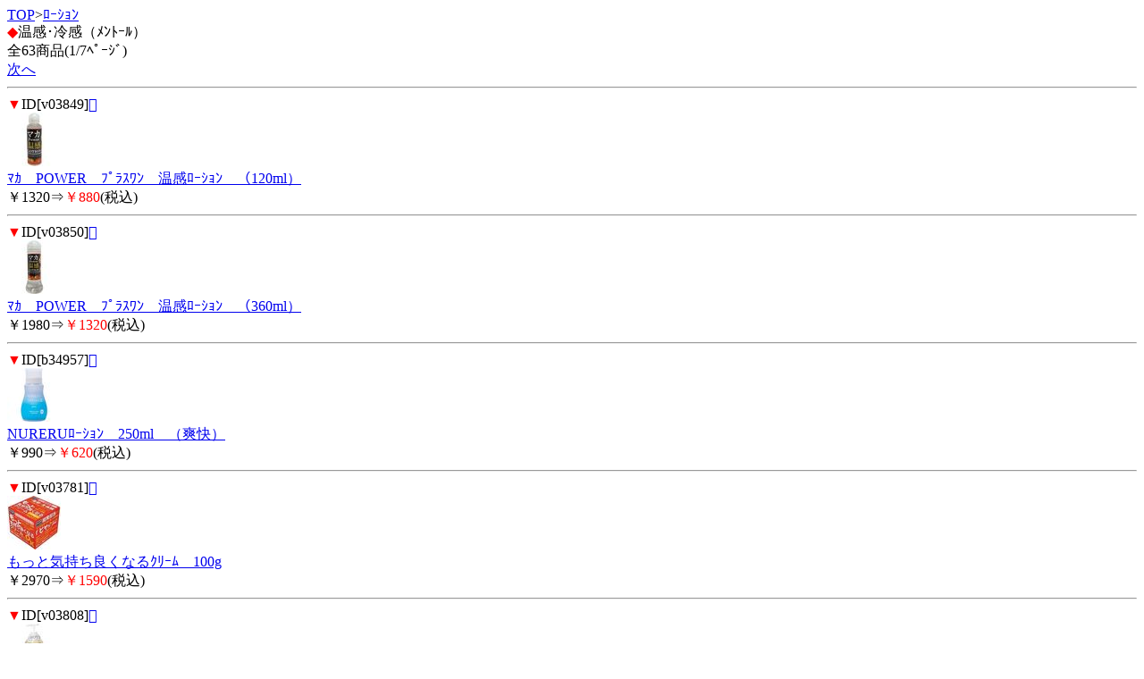

--- FILE ---
content_type: text/html; charset=Shift_JIS
request_url: http://obokohime.com/m/view/128/1/
body_size: 1698
content:
<!DOCTYPE HTML PUBLIC "-//W3C//DTD Compact HTML 1.0 Draft//EN">
<html>
<head>
<meta http-equiv="Content-Type" content="text/html; charset=Shift_JIS">
<title>温感･冷感（ﾒﾝﾄｰﾙ）＜ﾛｰｼｮﾝ｜激安！大人の玩具 通販 =おぼこ姫=</title>
<meta name="description" content="ﾛｰｼｮﾝを買うなら、おぼこ姫で！こちらは、温感･冷感（ﾒﾝﾄｰﾙ）のｶﾃｺﾞﾘｰです。">
<meta name="keywords" content="ﾛｰｼｮﾝ,温感･冷感（ﾒﾝﾄｰﾙ）,おぼこ姫">
<link rel="canonical" href="http://obokohime.com/m/view/128/1/">
</head>
<body>
<a href="/m/menu.html?_order=20260121235513" accesskey="0" DIRECTKEY="0" NONUMBER>TOP</a>&gt;<a href="/m/view/category/12/?order=20260121235513">ﾛｰｼｮﾝ</a><br>
<font color="red">◆</font>温感･冷感（ﾒﾝﾄｰﾙ）<br>
全63商品(1/7ﾍﾟｰｼﾞ)<br>
<a href="../11/?order=20260121235513" accesskey="6">次へ</a>
<hr>
<font color="red">▼</font>ID[v03849]<a href="../../img/v03849.jpg"></a><br><img src="/picture_small/v03849.jpg"><br><a href="../../v03849.html?order=20260121235513">ﾏｶ　POWER　ﾌﾟﾗｽﾜﾝ　温感ﾛｰｼｮﾝ　（120ml）</a> <br>￥1320⇒<font color="red">￥880</font>(税込)<br><hr><font color="red">▼</font>ID[v03850]<a href="../../img/v03850.jpg"></a><br><img src="/picture_small/v03850.jpg"><br><a href="../../v03850.html?order=20260121235513">ﾏｶ　POWER　ﾌﾟﾗｽﾜﾝ　温感ﾛｰｼｮﾝ　（360ml）</a> <br>￥1980⇒<font color="red">￥1320</font>(税込)<br><hr><font color="red">▼</font>ID[b34957]<a href="../../img/b34957.jpg"></a><br><img src="/picture_small/b34957.jpg"><br><a href="../../b34957.html?order=20260121235513">NURERUﾛｰｼｮﾝ　250ml　（爽快）</a> <br>￥990⇒<font color="red">￥620</font>(税込)<br><hr><font color="red">▼</font>ID[v03781]<a href="../../img/v03781.jpg"></a><br><img src="/picture_small/v03781.jpg"><br><a href="../../v03781.html?order=20260121235513">もっと気持ち良くなるｸﾘｰﾑ　100g</a> <br>￥2970⇒<font color="red">￥1590</font>(税込)<br><hr><font color="red">▼</font>ID[v03808]<a href="../../img/v03808.jpg"></a><br><img src="/picture_small/v03808.jpg"><br><a href="../../v03808.html?order=20260121235513">EROOMA　ﾎﾞﾃﾞｨﾏｯｻｰｼﾞｵｲﾙ　ﾎｯﾄｱﾛﾏｵｲﾙ　1000ml　（ｸﾞﾚｰﾌﾟﾌﾙｰﾂ）</a> <br>￥4950⇒<font color="red">￥3300</font>(税込)<br><hr><font color="red">▼</font>ID[b29492]<a href="../../img/b29492.jpg"></a><br><img src="/picture_small/b29492.jpg"><br><a href="../../b29492.html?order=20260121235513">ﾅｯｸﾛｰｼｮﾝ　360ml　（ｸﾞﾙｰﾋｰﾄ）</a> <br>￥1386⇒<font color="red">￥710</font>(税込)<br><hr><font color="red">▼</font>ID[n03161]<a href="../../img/n03161.jpg"></a><br><img src="/picture_small/n03161.jpg"><br><a href="../../n03161.html?order=20260121235513">new　Senseﾛｰｼｮﾝ　250ml　（温感ﾎｯﾄ）</a> <br>￥1331⇒<font color="red">￥770</font>(税込)<br><hr><font color="red">▼</font>ID[v03113]<a href="../../img/v03113.jpg"></a><br><img src="/picture_small/v03113.jpg"><br><a href="../../v03113.html?order=20260121235513">放課後日記　初めての生温感愛液　（120ml）</a> <br>￥1320⇒<font color="red">￥800</font>(税込)<br><hr><font color="red">▼</font>ID[tp0616]<a href="../../img/tp0616.jpg"></a><br><img src="/picture_small/tp0616.jpg"><br><a href="../../tp0616.html?order=20260121235513">YUIRA温感ﾛｰｼｮﾝ　60ml</a> <br>￥495⇒<font color="red">￥270</font>(税込)<br><hr><font color="red">▼</font>ID[b34312]<a href="../../img/b34312.jpg"></a><br><img src="/picture_small/b34312.jpg"><br><a href="../../b34312.html?order=20260121235513">噂のﾛｰｼｮﾝ　180ml　（ｸｰﾙﾀｲﾌﾟ）</a> <br>￥OPEN⇒<font color="red">￥530</font>(税込)<br><hr>
<a href="../11/?order=20260121235513" accesskey="6">次へ</a>
<form action="/m/view/128/" method="get"><input type="hidden" name="order" value="20260121235513"><select name="st"><option value="1" selected>1</option><option value="11">2</option><option value="21">3</option><option value="31">4</option><option value="41">5</option><option value="51">6</option><option value="61">7</option></select>/7ﾍﾟｰｼﾞ<input type="submit" value="移動"></form><hr>
<form action="/m/view/sr.cgi" method="post">
<a name="category" id="category"></a><!---->商品検索<br>
<input name="order" type="hidden" value="20260121235513">
<input name="mode" type="hidden" value="do">
<input name="keyword" type="text">
<input name="検索" type="submit" value="検索"><br> 
</form>
<p align="center">
<a href="/m/icargo.cgi?_order=20260121235513" accesskey="9" DIRECTKEY="9" NONUMBER>注文・ｶｰﾄを見る</a><br>
<a href="/m/menu.html?_order=20260121235513" accesskey="0" DIRECTKEY="0" NONUMBER>TOPへ</a>
</p>
<hr>
<font color="red">◆</font>ご案内<br>
<A HREF="/m/qa/?_order=20260121235513">よくあるご質問</a><br>
<A HREF="/m/copy.html?_order=20260121235513">特商法表記</a><br>
<A HREF="/m/shopinfo/package.cgi?order=20260121235513">梱包方法について</a><br>
<a href="/m/view/mailto.cgi?order=20260121235513">お問い合わせ</a><br>
<a href="mailto:?body=激安！大人の玩具 通販 =おぼこ姫=%0D%0Ahttp://obokohime.com/m/">友達に教える！</a><br>
<a href="http://obokohime.com/">おぼこ姫 PC</a><br>
<a href="http://obokohime.com/sp/">おぼこ姫 ｽﾏｰﾄﾌｫﾝ</a>
<hr>
<p align="center">おぼこ姫</p>
<img src="http://58.188.97.205/145m/acclog.cgi?guid=ON&amp;referrer=" WIDTH="1" HEIGHT="1">
</body>
</html>
